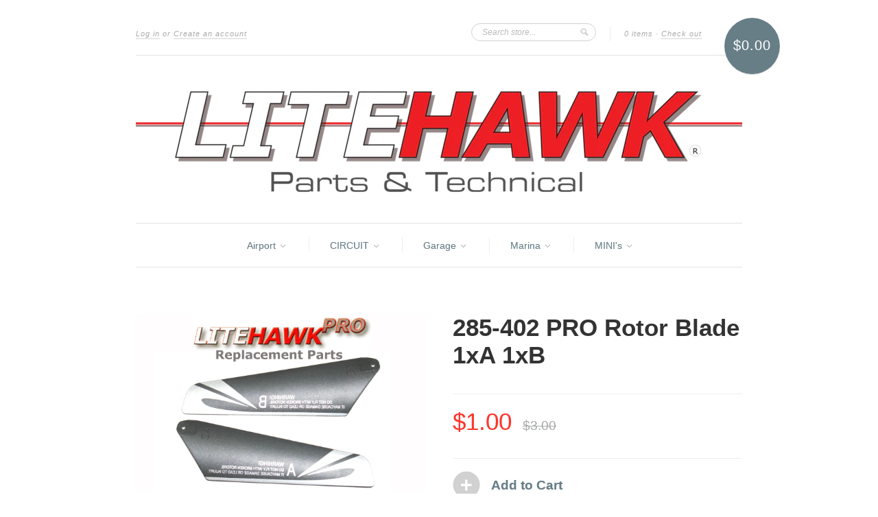

--- FILE ---
content_type: text/html; charset=utf-8
request_url: https://litehawkshop.ca/collections/pro-replacement-parts/products/285-402-pro-rotor-blade-1xa-1xb
body_size: 14178
content:
<!doctype html>
<!--[if lt IE 7]> <html class="no-js lt-ie9 lt-ie8 lt-ie7" lang="en"> <![endif]-->
<!--[if IE 7]> <html class="no-js lt-ie9 lt-ie8" lang="en"> <![endif]-->
<!--[if IE 8]> <html class="no-js lt-ie9" lang="en"> <![endif]-->
<!--[if IE 9]> <html class="ie9 no-js"> <![endif]-->
<!--[if (gt IE 9)|!(IE)]><!--> <html class="no-js"> <!--<![endif]-->

<head>
  <meta charset="UTF-8" />
  <!--[if IE]><meta http-equiv='X-UA-Compatible' content='IE=edge,chrome=1' /><![endif]-->
  <link rel="shortcut icon" type="image/png" href="//litehawkshop.ca/cdn/shop/t/6/assets/favicon.png?410" />

  <title>
    285-402 PRO Rotor Blade 1xA 1xB &ndash; LiteHawk Shop
  </title>
  
  
  <meta name="description" content=" 1 A and 1 B, blades for PRO" />
  
  
  <link rel="canonical" href="https://litehawkshop.ca/products/285-402-pro-rotor-blade-1xa-1xb" />
  
  


  <meta property="og:type" content="product" />
  <meta property="og:title" content="285-402 PRO Rotor Blade 1xA 1xB" />
  
  <meta property="og:image" content="http://litehawkshop.ca/cdn/shop/products/285-402_grande.png?v=1407537601" />
  <meta property="og:image:secure_url" content="https://litehawkshop.ca/cdn/shop/products/285-402_grande.png?v=1407537601" />
  
  <meta property="og:price:amount" content="1.00" />
  <meta property="og:price:currency" content="CAD" />



<meta property="og:description" content=" 1 A and 1 B, blades for PRO" />

<meta property="og:url" content="https://litehawkshop.ca/products/285-402-pro-rotor-blade-1xa-1xb" />
<meta property="og:site_name" content="LiteHawk Shop" />
  
 

  <meta name="twitter:card" content="product" />
  <meta name="twitter:title" content="285-402 PRO Rotor Blade 1xA 1xB" />
  <meta name="twitter:description" content=" 1 A and 1 B, blades for PRO" />
  <meta name="twitter:image" content="http://litehawkshop.ca/cdn/shop/products/285-402_large.png?v=1407537601" />
  <meta name="twitter:label1" content="PRICE" />
  <meta name="twitter:data1" content="$1.00 CAD" />
  <meta name="twitter:label2" content="VENDOR" />
  <meta name="twitter:data2" content="LiteHawk" />


  <script>window.performance && window.performance.mark && window.performance.mark('shopify.content_for_header.start');</script><meta id="shopify-digital-wallet" name="shopify-digital-wallet" content="/6050753/digital_wallets/dialog">
<meta name="shopify-checkout-api-token" content="0187e05d57bee1d4598f2dcd78801599">
<link rel="alternate" type="application/json+oembed" href="https://litehawkshop.ca/products/285-402-pro-rotor-blade-1xa-1xb.oembed">
<script async="async" src="/checkouts/internal/preloads.js?locale=en-CA"></script>
<link rel="preconnect" href="https://shop.app" crossorigin="anonymous">
<script async="async" src="https://shop.app/checkouts/internal/preloads.js?locale=en-CA&shop_id=6050753" crossorigin="anonymous"></script>
<script id="apple-pay-shop-capabilities" type="application/json">{"shopId":6050753,"countryCode":"CA","currencyCode":"CAD","merchantCapabilities":["supports3DS"],"merchantId":"gid:\/\/shopify\/Shop\/6050753","merchantName":"LiteHawk Shop","requiredBillingContactFields":["postalAddress","email","phone"],"requiredShippingContactFields":["postalAddress","email","phone"],"shippingType":"shipping","supportedNetworks":["visa","masterCard","amex","discover","interac","jcb"],"total":{"type":"pending","label":"LiteHawk Shop","amount":"1.00"},"shopifyPaymentsEnabled":true,"supportsSubscriptions":true}</script>
<script id="shopify-features" type="application/json">{"accessToken":"0187e05d57bee1d4598f2dcd78801599","betas":["rich-media-storefront-analytics"],"domain":"litehawkshop.ca","predictiveSearch":true,"shopId":6050753,"locale":"en"}</script>
<script>var Shopify = Shopify || {};
Shopify.shop = "litehawk.myshopify.com";
Shopify.locale = "en";
Shopify.currency = {"active":"CAD","rate":"1.0"};
Shopify.country = "CA";
Shopify.theme = {"name":"New Standard","id":9911091,"schema_name":null,"schema_version":null,"theme_store_id":429,"role":"main"};
Shopify.theme.handle = "null";
Shopify.theme.style = {"id":null,"handle":null};
Shopify.cdnHost = "litehawkshop.ca/cdn";
Shopify.routes = Shopify.routes || {};
Shopify.routes.root = "/";</script>
<script type="module">!function(o){(o.Shopify=o.Shopify||{}).modules=!0}(window);</script>
<script>!function(o){function n(){var o=[];function n(){o.push(Array.prototype.slice.apply(arguments))}return n.q=o,n}var t=o.Shopify=o.Shopify||{};t.loadFeatures=n(),t.autoloadFeatures=n()}(window);</script>
<script>
  window.ShopifyPay = window.ShopifyPay || {};
  window.ShopifyPay.apiHost = "shop.app\/pay";
  window.ShopifyPay.redirectState = null;
</script>
<script id="shop-js-analytics" type="application/json">{"pageType":"product"}</script>
<script defer="defer" async type="module" src="//litehawkshop.ca/cdn/shopifycloud/shop-js/modules/v2/client.init-shop-cart-sync_BApSsMSl.en.esm.js"></script>
<script defer="defer" async type="module" src="//litehawkshop.ca/cdn/shopifycloud/shop-js/modules/v2/chunk.common_CBoos6YZ.esm.js"></script>
<script type="module">
  await import("//litehawkshop.ca/cdn/shopifycloud/shop-js/modules/v2/client.init-shop-cart-sync_BApSsMSl.en.esm.js");
await import("//litehawkshop.ca/cdn/shopifycloud/shop-js/modules/v2/chunk.common_CBoos6YZ.esm.js");

  window.Shopify.SignInWithShop?.initShopCartSync?.({"fedCMEnabled":true,"windoidEnabled":true});

</script>
<script>
  window.Shopify = window.Shopify || {};
  if (!window.Shopify.featureAssets) window.Shopify.featureAssets = {};
  window.Shopify.featureAssets['shop-js'] = {"shop-cart-sync":["modules/v2/client.shop-cart-sync_DJczDl9f.en.esm.js","modules/v2/chunk.common_CBoos6YZ.esm.js"],"init-fed-cm":["modules/v2/client.init-fed-cm_BzwGC0Wi.en.esm.js","modules/v2/chunk.common_CBoos6YZ.esm.js"],"init-windoid":["modules/v2/client.init-windoid_BS26ThXS.en.esm.js","modules/v2/chunk.common_CBoos6YZ.esm.js"],"shop-cash-offers":["modules/v2/client.shop-cash-offers_DthCPNIO.en.esm.js","modules/v2/chunk.common_CBoos6YZ.esm.js","modules/v2/chunk.modal_Bu1hFZFC.esm.js"],"shop-button":["modules/v2/client.shop-button_D_JX508o.en.esm.js","modules/v2/chunk.common_CBoos6YZ.esm.js"],"init-shop-email-lookup-coordinator":["modules/v2/client.init-shop-email-lookup-coordinator_DFwWcvrS.en.esm.js","modules/v2/chunk.common_CBoos6YZ.esm.js"],"shop-toast-manager":["modules/v2/client.shop-toast-manager_tEhgP2F9.en.esm.js","modules/v2/chunk.common_CBoos6YZ.esm.js"],"shop-login-button":["modules/v2/client.shop-login-button_DwLgFT0K.en.esm.js","modules/v2/chunk.common_CBoos6YZ.esm.js","modules/v2/chunk.modal_Bu1hFZFC.esm.js"],"avatar":["modules/v2/client.avatar_BTnouDA3.en.esm.js"],"init-shop-cart-sync":["modules/v2/client.init-shop-cart-sync_BApSsMSl.en.esm.js","modules/v2/chunk.common_CBoos6YZ.esm.js"],"pay-button":["modules/v2/client.pay-button_BuNmcIr_.en.esm.js","modules/v2/chunk.common_CBoos6YZ.esm.js"],"init-shop-for-new-customer-accounts":["modules/v2/client.init-shop-for-new-customer-accounts_DrjXSI53.en.esm.js","modules/v2/client.shop-login-button_DwLgFT0K.en.esm.js","modules/v2/chunk.common_CBoos6YZ.esm.js","modules/v2/chunk.modal_Bu1hFZFC.esm.js"],"init-customer-accounts-sign-up":["modules/v2/client.init-customer-accounts-sign-up_TlVCiykN.en.esm.js","modules/v2/client.shop-login-button_DwLgFT0K.en.esm.js","modules/v2/chunk.common_CBoos6YZ.esm.js","modules/v2/chunk.modal_Bu1hFZFC.esm.js"],"shop-follow-button":["modules/v2/client.shop-follow-button_C5D3XtBb.en.esm.js","modules/v2/chunk.common_CBoos6YZ.esm.js","modules/v2/chunk.modal_Bu1hFZFC.esm.js"],"checkout-modal":["modules/v2/client.checkout-modal_8TC_1FUY.en.esm.js","modules/v2/chunk.common_CBoos6YZ.esm.js","modules/v2/chunk.modal_Bu1hFZFC.esm.js"],"init-customer-accounts":["modules/v2/client.init-customer-accounts_C0Oh2ljF.en.esm.js","modules/v2/client.shop-login-button_DwLgFT0K.en.esm.js","modules/v2/chunk.common_CBoos6YZ.esm.js","modules/v2/chunk.modal_Bu1hFZFC.esm.js"],"lead-capture":["modules/v2/client.lead-capture_Cq0gfm7I.en.esm.js","modules/v2/chunk.common_CBoos6YZ.esm.js","modules/v2/chunk.modal_Bu1hFZFC.esm.js"],"shop-login":["modules/v2/client.shop-login_BmtnoEUo.en.esm.js","modules/v2/chunk.common_CBoos6YZ.esm.js","modules/v2/chunk.modal_Bu1hFZFC.esm.js"],"payment-terms":["modules/v2/client.payment-terms_BHOWV7U_.en.esm.js","modules/v2/chunk.common_CBoos6YZ.esm.js","modules/v2/chunk.modal_Bu1hFZFC.esm.js"]};
</script>
<script id="__st">var __st={"a":6050753,"offset":-18000,"reqid":"e50ef5ae-d7ea-4f0b-ada1-fe55eed8fa20-1768876180","pageurl":"litehawkshop.ca\/collections\/pro-replacement-parts\/products\/285-402-pro-rotor-blade-1xa-1xb","u":"a567d71de28f","p":"product","rtyp":"product","rid":335998867};</script>
<script>window.ShopifyPaypalV4VisibilityTracking = true;</script>
<script id="captcha-bootstrap">!function(){'use strict';const t='contact',e='account',n='new_comment',o=[[t,t],['blogs',n],['comments',n],[t,'customer']],c=[[e,'customer_login'],[e,'guest_login'],[e,'recover_customer_password'],[e,'create_customer']],r=t=>t.map((([t,e])=>`form[action*='/${t}']:not([data-nocaptcha='true']) input[name='form_type'][value='${e}']`)).join(','),a=t=>()=>t?[...document.querySelectorAll(t)].map((t=>t.form)):[];function s(){const t=[...o],e=r(t);return a(e)}const i='password',u='form_key',d=['recaptcha-v3-token','g-recaptcha-response','h-captcha-response',i],f=()=>{try{return window.sessionStorage}catch{return}},m='__shopify_v',_=t=>t.elements[u];function p(t,e,n=!1){try{const o=window.sessionStorage,c=JSON.parse(o.getItem(e)),{data:r}=function(t){const{data:e,action:n}=t;return t[m]||n?{data:e,action:n}:{data:t,action:n}}(c);for(const[e,n]of Object.entries(r))t.elements[e]&&(t.elements[e].value=n);n&&o.removeItem(e)}catch(o){console.error('form repopulation failed',{error:o})}}const l='form_type',E='cptcha';function T(t){t.dataset[E]=!0}const w=window,h=w.document,L='Shopify',v='ce_forms',y='captcha';let A=!1;((t,e)=>{const n=(g='f06e6c50-85a8-45c8-87d0-21a2b65856fe',I='https://cdn.shopify.com/shopifycloud/storefront-forms-hcaptcha/ce_storefront_forms_captcha_hcaptcha.v1.5.2.iife.js',D={infoText:'Protected by hCaptcha',privacyText:'Privacy',termsText:'Terms'},(t,e,n)=>{const o=w[L][v],c=o.bindForm;if(c)return c(t,g,e,D).then(n);var r;o.q.push([[t,g,e,D],n]),r=I,A||(h.body.append(Object.assign(h.createElement('script'),{id:'captcha-provider',async:!0,src:r})),A=!0)});var g,I,D;w[L]=w[L]||{},w[L][v]=w[L][v]||{},w[L][v].q=[],w[L][y]=w[L][y]||{},w[L][y].protect=function(t,e){n(t,void 0,e),T(t)},Object.freeze(w[L][y]),function(t,e,n,w,h,L){const[v,y,A,g]=function(t,e,n){const i=e?o:[],u=t?c:[],d=[...i,...u],f=r(d),m=r(i),_=r(d.filter((([t,e])=>n.includes(e))));return[a(f),a(m),a(_),s()]}(w,h,L),I=t=>{const e=t.target;return e instanceof HTMLFormElement?e:e&&e.form},D=t=>v().includes(t);t.addEventListener('submit',(t=>{const e=I(t);if(!e)return;const n=D(e)&&!e.dataset.hcaptchaBound&&!e.dataset.recaptchaBound,o=_(e),c=g().includes(e)&&(!o||!o.value);(n||c)&&t.preventDefault(),c&&!n&&(function(t){try{if(!f())return;!function(t){const e=f();if(!e)return;const n=_(t);if(!n)return;const o=n.value;o&&e.removeItem(o)}(t);const e=Array.from(Array(32),(()=>Math.random().toString(36)[2])).join('');!function(t,e){_(t)||t.append(Object.assign(document.createElement('input'),{type:'hidden',name:u})),t.elements[u].value=e}(t,e),function(t,e){const n=f();if(!n)return;const o=[...t.querySelectorAll(`input[type='${i}']`)].map((({name:t})=>t)),c=[...d,...o],r={};for(const[a,s]of new FormData(t).entries())c.includes(a)||(r[a]=s);n.setItem(e,JSON.stringify({[m]:1,action:t.action,data:r}))}(t,e)}catch(e){console.error('failed to persist form',e)}}(e),e.submit())}));const S=(t,e)=>{t&&!t.dataset[E]&&(n(t,e.some((e=>e===t))),T(t))};for(const o of['focusin','change'])t.addEventListener(o,(t=>{const e=I(t);D(e)&&S(e,y())}));const B=e.get('form_key'),M=e.get(l),P=B&&M;t.addEventListener('DOMContentLoaded',(()=>{const t=y();if(P)for(const e of t)e.elements[l].value===M&&p(e,B);[...new Set([...A(),...v().filter((t=>'true'===t.dataset.shopifyCaptcha))])].forEach((e=>S(e,t)))}))}(h,new URLSearchParams(w.location.search),n,t,e,['guest_login'])})(!0,!0)}();</script>
<script integrity="sha256-4kQ18oKyAcykRKYeNunJcIwy7WH5gtpwJnB7kiuLZ1E=" data-source-attribution="shopify.loadfeatures" defer="defer" src="//litehawkshop.ca/cdn/shopifycloud/storefront/assets/storefront/load_feature-a0a9edcb.js" crossorigin="anonymous"></script>
<script crossorigin="anonymous" defer="defer" src="//litehawkshop.ca/cdn/shopifycloud/storefront/assets/shopify_pay/storefront-65b4c6d7.js?v=20250812"></script>
<script data-source-attribution="shopify.dynamic_checkout.dynamic.init">var Shopify=Shopify||{};Shopify.PaymentButton=Shopify.PaymentButton||{isStorefrontPortableWallets:!0,init:function(){window.Shopify.PaymentButton.init=function(){};var t=document.createElement("script");t.src="https://litehawkshop.ca/cdn/shopifycloud/portable-wallets/latest/portable-wallets.en.js",t.type="module",document.head.appendChild(t)}};
</script>
<script data-source-attribution="shopify.dynamic_checkout.buyer_consent">
  function portableWalletsHideBuyerConsent(e){var t=document.getElementById("shopify-buyer-consent"),n=document.getElementById("shopify-subscription-policy-button");t&&n&&(t.classList.add("hidden"),t.setAttribute("aria-hidden","true"),n.removeEventListener("click",e))}function portableWalletsShowBuyerConsent(e){var t=document.getElementById("shopify-buyer-consent"),n=document.getElementById("shopify-subscription-policy-button");t&&n&&(t.classList.remove("hidden"),t.removeAttribute("aria-hidden"),n.addEventListener("click",e))}window.Shopify?.PaymentButton&&(window.Shopify.PaymentButton.hideBuyerConsent=portableWalletsHideBuyerConsent,window.Shopify.PaymentButton.showBuyerConsent=portableWalletsShowBuyerConsent);
</script>
<script data-source-attribution="shopify.dynamic_checkout.cart.bootstrap">document.addEventListener("DOMContentLoaded",(function(){function t(){return document.querySelector("shopify-accelerated-checkout-cart, shopify-accelerated-checkout")}if(t())Shopify.PaymentButton.init();else{new MutationObserver((function(e,n){t()&&(Shopify.PaymentButton.init(),n.disconnect())})).observe(document.body,{childList:!0,subtree:!0})}}));
</script>
<link id="shopify-accelerated-checkout-styles" rel="stylesheet" media="screen" href="https://litehawkshop.ca/cdn/shopifycloud/portable-wallets/latest/accelerated-checkout-backwards-compat.css" crossorigin="anonymous">
<style id="shopify-accelerated-checkout-cart">
        #shopify-buyer-consent {
  margin-top: 1em;
  display: inline-block;
  width: 100%;
}

#shopify-buyer-consent.hidden {
  display: none;
}

#shopify-subscription-policy-button {
  background: none;
  border: none;
  padding: 0;
  text-decoration: underline;
  font-size: inherit;
  cursor: pointer;
}

#shopify-subscription-policy-button::before {
  box-shadow: none;
}

      </style>

<script>window.performance && window.performance.mark && window.performance.mark('shopify.content_for_header.end');</script>

  <link href="//litehawkshop.ca/cdn/shop/t/6/assets/style.css?v=167436443166496133651708960611" rel="stylesheet" type="text/css" media="all" />
  
  
  
  <!--[if lt IE 9]>
  <script src="//html5shim.googlecode.com/svn/trunk/html5.js" type="text/javascript"></script>
  <script src="//litehawkshop.ca/cdn/shop/t/6/assets/dd_roundies.js?v=75117064764312664521407350743" type="text/javascript"></script>
  <![endif]-->

  <script src="//ajax.googleapis.com/ajax/libs/jquery/1.9.1/jquery.min.js" type="text/javascript"></script>

  <script src="//litehawkshop.ca/cdn/shopifycloud/storefront/assets/themes_support/option_selection-b017cd28.js" type="text/javascript"></script>

  <!--[if lt IE 8]>
  <script src="//litehawkshop.ca/cdn/shop/t/6/assets/json2.js?v=154133857350868653501407350744" type="text/javascript"></script>
  <![endif]-->

  

  <script>
  var slideshow = true,
      slideshow_auto = true,
      slideshow_speed = 7000, 
      product_image_w_to_h_ratio = 1,
      shop_url = 'https://litehawkshop.ca';
  </script>

  <!--[if lt IE 9]>
  <script>
  DD_roundies.addRule('.roundify-total', '42px');
  DD_roundies.addRule('.sale-overlay span', '50px');
  DD_roundies.addRule('.sold-out-overlay span', '50px');
  </script>
  <![endif]-->

<link href="https://monorail-edge.shopifysvc.com" rel="dns-prefetch">
<script>(function(){if ("sendBeacon" in navigator && "performance" in window) {try {var session_token_from_headers = performance.getEntriesByType('navigation')[0].serverTiming.find(x => x.name == '_s').description;} catch {var session_token_from_headers = undefined;}var session_cookie_matches = document.cookie.match(/_shopify_s=([^;]*)/);var session_token_from_cookie = session_cookie_matches && session_cookie_matches.length === 2 ? session_cookie_matches[1] : "";var session_token = session_token_from_headers || session_token_from_cookie || "";function handle_abandonment_event(e) {var entries = performance.getEntries().filter(function(entry) {return /monorail-edge.shopifysvc.com/.test(entry.name);});if (!window.abandonment_tracked && entries.length === 0) {window.abandonment_tracked = true;var currentMs = Date.now();var navigation_start = performance.timing.navigationStart;var payload = {shop_id: 6050753,url: window.location.href,navigation_start,duration: currentMs - navigation_start,session_token,page_type: "product"};window.navigator.sendBeacon("https://monorail-edge.shopifysvc.com/v1/produce", JSON.stringify({schema_id: "online_store_buyer_site_abandonment/1.1",payload: payload,metadata: {event_created_at_ms: currentMs,event_sent_at_ms: currentMs}}));}}window.addEventListener('pagehide', handle_abandonment_event);}}());</script>
<script id="web-pixels-manager-setup">(function e(e,d,r,n,o){if(void 0===o&&(o={}),!Boolean(null===(a=null===(i=window.Shopify)||void 0===i?void 0:i.analytics)||void 0===a?void 0:a.replayQueue)){var i,a;window.Shopify=window.Shopify||{};var t=window.Shopify;t.analytics=t.analytics||{};var s=t.analytics;s.replayQueue=[],s.publish=function(e,d,r){return s.replayQueue.push([e,d,r]),!0};try{self.performance.mark("wpm:start")}catch(e){}var l=function(){var e={modern:/Edge?\/(1{2}[4-9]|1[2-9]\d|[2-9]\d{2}|\d{4,})\.\d+(\.\d+|)|Firefox\/(1{2}[4-9]|1[2-9]\d|[2-9]\d{2}|\d{4,})\.\d+(\.\d+|)|Chrom(ium|e)\/(9{2}|\d{3,})\.\d+(\.\d+|)|(Maci|X1{2}).+ Version\/(15\.\d+|(1[6-9]|[2-9]\d|\d{3,})\.\d+)([,.]\d+|)( \(\w+\)|)( Mobile\/\w+|) Safari\/|Chrome.+OPR\/(9{2}|\d{3,})\.\d+\.\d+|(CPU[ +]OS|iPhone[ +]OS|CPU[ +]iPhone|CPU IPhone OS|CPU iPad OS)[ +]+(15[._]\d+|(1[6-9]|[2-9]\d|\d{3,})[._]\d+)([._]\d+|)|Android:?[ /-](13[3-9]|1[4-9]\d|[2-9]\d{2}|\d{4,})(\.\d+|)(\.\d+|)|Android.+Firefox\/(13[5-9]|1[4-9]\d|[2-9]\d{2}|\d{4,})\.\d+(\.\d+|)|Android.+Chrom(ium|e)\/(13[3-9]|1[4-9]\d|[2-9]\d{2}|\d{4,})\.\d+(\.\d+|)|SamsungBrowser\/([2-9]\d|\d{3,})\.\d+/,legacy:/Edge?\/(1[6-9]|[2-9]\d|\d{3,})\.\d+(\.\d+|)|Firefox\/(5[4-9]|[6-9]\d|\d{3,})\.\d+(\.\d+|)|Chrom(ium|e)\/(5[1-9]|[6-9]\d|\d{3,})\.\d+(\.\d+|)([\d.]+$|.*Safari\/(?![\d.]+ Edge\/[\d.]+$))|(Maci|X1{2}).+ Version\/(10\.\d+|(1[1-9]|[2-9]\d|\d{3,})\.\d+)([,.]\d+|)( \(\w+\)|)( Mobile\/\w+|) Safari\/|Chrome.+OPR\/(3[89]|[4-9]\d|\d{3,})\.\d+\.\d+|(CPU[ +]OS|iPhone[ +]OS|CPU[ +]iPhone|CPU IPhone OS|CPU iPad OS)[ +]+(10[._]\d+|(1[1-9]|[2-9]\d|\d{3,})[._]\d+)([._]\d+|)|Android:?[ /-](13[3-9]|1[4-9]\d|[2-9]\d{2}|\d{4,})(\.\d+|)(\.\d+|)|Mobile Safari.+OPR\/([89]\d|\d{3,})\.\d+\.\d+|Android.+Firefox\/(13[5-9]|1[4-9]\d|[2-9]\d{2}|\d{4,})\.\d+(\.\d+|)|Android.+Chrom(ium|e)\/(13[3-9]|1[4-9]\d|[2-9]\d{2}|\d{4,})\.\d+(\.\d+|)|Android.+(UC? ?Browser|UCWEB|U3)[ /]?(15\.([5-9]|\d{2,})|(1[6-9]|[2-9]\d|\d{3,})\.\d+)\.\d+|SamsungBrowser\/(5\.\d+|([6-9]|\d{2,})\.\d+)|Android.+MQ{2}Browser\/(14(\.(9|\d{2,})|)|(1[5-9]|[2-9]\d|\d{3,})(\.\d+|))(\.\d+|)|K[Aa][Ii]OS\/(3\.\d+|([4-9]|\d{2,})\.\d+)(\.\d+|)/},d=e.modern,r=e.legacy,n=navigator.userAgent;return n.match(d)?"modern":n.match(r)?"legacy":"unknown"}(),u="modern"===l?"modern":"legacy",c=(null!=n?n:{modern:"",legacy:""})[u],f=function(e){return[e.baseUrl,"/wpm","/b",e.hashVersion,"modern"===e.buildTarget?"m":"l",".js"].join("")}({baseUrl:d,hashVersion:r,buildTarget:u}),m=function(e){var d=e.version,r=e.bundleTarget,n=e.surface,o=e.pageUrl,i=e.monorailEndpoint;return{emit:function(e){var a=e.status,t=e.errorMsg,s=(new Date).getTime(),l=JSON.stringify({metadata:{event_sent_at_ms:s},events:[{schema_id:"web_pixels_manager_load/3.1",payload:{version:d,bundle_target:r,page_url:o,status:a,surface:n,error_msg:t},metadata:{event_created_at_ms:s}}]});if(!i)return console&&console.warn&&console.warn("[Web Pixels Manager] No Monorail endpoint provided, skipping logging."),!1;try{return self.navigator.sendBeacon.bind(self.navigator)(i,l)}catch(e){}var u=new XMLHttpRequest;try{return u.open("POST",i,!0),u.setRequestHeader("Content-Type","text/plain"),u.send(l),!0}catch(e){return console&&console.warn&&console.warn("[Web Pixels Manager] Got an unhandled error while logging to Monorail."),!1}}}}({version:r,bundleTarget:l,surface:e.surface,pageUrl:self.location.href,monorailEndpoint:e.monorailEndpoint});try{o.browserTarget=l,function(e){var d=e.src,r=e.async,n=void 0===r||r,o=e.onload,i=e.onerror,a=e.sri,t=e.scriptDataAttributes,s=void 0===t?{}:t,l=document.createElement("script"),u=document.querySelector("head"),c=document.querySelector("body");if(l.async=n,l.src=d,a&&(l.integrity=a,l.crossOrigin="anonymous"),s)for(var f in s)if(Object.prototype.hasOwnProperty.call(s,f))try{l.dataset[f]=s[f]}catch(e){}if(o&&l.addEventListener("load",o),i&&l.addEventListener("error",i),u)u.appendChild(l);else{if(!c)throw new Error("Did not find a head or body element to append the script");c.appendChild(l)}}({src:f,async:!0,onload:function(){if(!function(){var e,d;return Boolean(null===(d=null===(e=window.Shopify)||void 0===e?void 0:e.analytics)||void 0===d?void 0:d.initialized)}()){var d=window.webPixelsManager.init(e)||void 0;if(d){var r=window.Shopify.analytics;r.replayQueue.forEach((function(e){var r=e[0],n=e[1],o=e[2];d.publishCustomEvent(r,n,o)})),r.replayQueue=[],r.publish=d.publishCustomEvent,r.visitor=d.visitor,r.initialized=!0}}},onerror:function(){return m.emit({status:"failed",errorMsg:"".concat(f," has failed to load")})},sri:function(e){var d=/^sha384-[A-Za-z0-9+/=]+$/;return"string"==typeof e&&d.test(e)}(c)?c:"",scriptDataAttributes:o}),m.emit({status:"loading"})}catch(e){m.emit({status:"failed",errorMsg:(null==e?void 0:e.message)||"Unknown error"})}}})({shopId: 6050753,storefrontBaseUrl: "https://litehawkshop.ca",extensionsBaseUrl: "https://extensions.shopifycdn.com/cdn/shopifycloud/web-pixels-manager",monorailEndpoint: "https://monorail-edge.shopifysvc.com/unstable/produce_batch",surface: "storefront-renderer",enabledBetaFlags: ["2dca8a86"],webPixelsConfigList: [{"id":"shopify-app-pixel","configuration":"{}","eventPayloadVersion":"v1","runtimeContext":"STRICT","scriptVersion":"0450","apiClientId":"shopify-pixel","type":"APP","privacyPurposes":["ANALYTICS","MARKETING"]},{"id":"shopify-custom-pixel","eventPayloadVersion":"v1","runtimeContext":"LAX","scriptVersion":"0450","apiClientId":"shopify-pixel","type":"CUSTOM","privacyPurposes":["ANALYTICS","MARKETING"]}],isMerchantRequest: false,initData: {"shop":{"name":"LiteHawk Shop","paymentSettings":{"currencyCode":"CAD"},"myshopifyDomain":"litehawk.myshopify.com","countryCode":"CA","storefrontUrl":"https:\/\/litehawkshop.ca"},"customer":null,"cart":null,"checkout":null,"productVariants":[{"price":{"amount":1.0,"currencyCode":"CAD"},"product":{"title":"285-402 PRO Rotor Blade 1xA 1xB","vendor":"LiteHawk","id":"335998867","untranslatedTitle":"285-402 PRO Rotor Blade 1xA 1xB","url":"\/products\/285-402-pro-rotor-blade-1xa-1xb","type":"PRO"},"id":"778251643","image":{"src":"\/\/litehawkshop.ca\/cdn\/shop\/products\/285-402.png?v=1407537601"},"sku":"285-402 PRO Rotor Blade 1xA 1xB","title":"Default Title","untranslatedTitle":"Default Title"}],"purchasingCompany":null},},"https://litehawkshop.ca/cdn","fcfee988w5aeb613cpc8e4bc33m6693e112",{"modern":"","legacy":""},{"shopId":"6050753","storefrontBaseUrl":"https:\/\/litehawkshop.ca","extensionBaseUrl":"https:\/\/extensions.shopifycdn.com\/cdn\/shopifycloud\/web-pixels-manager","surface":"storefront-renderer","enabledBetaFlags":"[\"2dca8a86\"]","isMerchantRequest":"false","hashVersion":"fcfee988w5aeb613cpc8e4bc33m6693e112","publish":"custom","events":"[[\"page_viewed\",{}],[\"product_viewed\",{\"productVariant\":{\"price\":{\"amount\":1.0,\"currencyCode\":\"CAD\"},\"product\":{\"title\":\"285-402 PRO Rotor Blade 1xA 1xB\",\"vendor\":\"LiteHawk\",\"id\":\"335998867\",\"untranslatedTitle\":\"285-402 PRO Rotor Blade 1xA 1xB\",\"url\":\"\/products\/285-402-pro-rotor-blade-1xa-1xb\",\"type\":\"PRO\"},\"id\":\"778251643\",\"image\":{\"src\":\"\/\/litehawkshop.ca\/cdn\/shop\/products\/285-402.png?v=1407537601\"},\"sku\":\"285-402 PRO Rotor Blade 1xA 1xB\",\"title\":\"Default Title\",\"untranslatedTitle\":\"Default Title\"}}]]"});</script><script>
  window.ShopifyAnalytics = window.ShopifyAnalytics || {};
  window.ShopifyAnalytics.meta = window.ShopifyAnalytics.meta || {};
  window.ShopifyAnalytics.meta.currency = 'CAD';
  var meta = {"product":{"id":335998867,"gid":"gid:\/\/shopify\/Product\/335998867","vendor":"LiteHawk","type":"PRO","handle":"285-402-pro-rotor-blade-1xa-1xb","variants":[{"id":778251643,"price":100,"name":"285-402 PRO Rotor Blade 1xA 1xB","public_title":null,"sku":"285-402 PRO Rotor Blade 1xA 1xB"}],"remote":false},"page":{"pageType":"product","resourceType":"product","resourceId":335998867,"requestId":"e50ef5ae-d7ea-4f0b-ada1-fe55eed8fa20-1768876180"}};
  for (var attr in meta) {
    window.ShopifyAnalytics.meta[attr] = meta[attr];
  }
</script>
<script class="analytics">
  (function () {
    var customDocumentWrite = function(content) {
      var jquery = null;

      if (window.jQuery) {
        jquery = window.jQuery;
      } else if (window.Checkout && window.Checkout.$) {
        jquery = window.Checkout.$;
      }

      if (jquery) {
        jquery('body').append(content);
      }
    };

    var hasLoggedConversion = function(token) {
      if (token) {
        return document.cookie.indexOf('loggedConversion=' + token) !== -1;
      }
      return false;
    }

    var setCookieIfConversion = function(token) {
      if (token) {
        var twoMonthsFromNow = new Date(Date.now());
        twoMonthsFromNow.setMonth(twoMonthsFromNow.getMonth() + 2);

        document.cookie = 'loggedConversion=' + token + '; expires=' + twoMonthsFromNow;
      }
    }

    var trekkie = window.ShopifyAnalytics.lib = window.trekkie = window.trekkie || [];
    if (trekkie.integrations) {
      return;
    }
    trekkie.methods = [
      'identify',
      'page',
      'ready',
      'track',
      'trackForm',
      'trackLink'
    ];
    trekkie.factory = function(method) {
      return function() {
        var args = Array.prototype.slice.call(arguments);
        args.unshift(method);
        trekkie.push(args);
        return trekkie;
      };
    };
    for (var i = 0; i < trekkie.methods.length; i++) {
      var key = trekkie.methods[i];
      trekkie[key] = trekkie.factory(key);
    }
    trekkie.load = function(config) {
      trekkie.config = config || {};
      trekkie.config.initialDocumentCookie = document.cookie;
      var first = document.getElementsByTagName('script')[0];
      var script = document.createElement('script');
      script.type = 'text/javascript';
      script.onerror = function(e) {
        var scriptFallback = document.createElement('script');
        scriptFallback.type = 'text/javascript';
        scriptFallback.onerror = function(error) {
                var Monorail = {
      produce: function produce(monorailDomain, schemaId, payload) {
        var currentMs = new Date().getTime();
        var event = {
          schema_id: schemaId,
          payload: payload,
          metadata: {
            event_created_at_ms: currentMs,
            event_sent_at_ms: currentMs
          }
        };
        return Monorail.sendRequest("https://" + monorailDomain + "/v1/produce", JSON.stringify(event));
      },
      sendRequest: function sendRequest(endpointUrl, payload) {
        // Try the sendBeacon API
        if (window && window.navigator && typeof window.navigator.sendBeacon === 'function' && typeof window.Blob === 'function' && !Monorail.isIos12()) {
          var blobData = new window.Blob([payload], {
            type: 'text/plain'
          });

          if (window.navigator.sendBeacon(endpointUrl, blobData)) {
            return true;
          } // sendBeacon was not successful

        } // XHR beacon

        var xhr = new XMLHttpRequest();

        try {
          xhr.open('POST', endpointUrl);
          xhr.setRequestHeader('Content-Type', 'text/plain');
          xhr.send(payload);
        } catch (e) {
          console.log(e);
        }

        return false;
      },
      isIos12: function isIos12() {
        return window.navigator.userAgent.lastIndexOf('iPhone; CPU iPhone OS 12_') !== -1 || window.navigator.userAgent.lastIndexOf('iPad; CPU OS 12_') !== -1;
      }
    };
    Monorail.produce('monorail-edge.shopifysvc.com',
      'trekkie_storefront_load_errors/1.1',
      {shop_id: 6050753,
      theme_id: 9911091,
      app_name: "storefront",
      context_url: window.location.href,
      source_url: "//litehawkshop.ca/cdn/s/trekkie.storefront.cd680fe47e6c39ca5d5df5f0a32d569bc48c0f27.min.js"});

        };
        scriptFallback.async = true;
        scriptFallback.src = '//litehawkshop.ca/cdn/s/trekkie.storefront.cd680fe47e6c39ca5d5df5f0a32d569bc48c0f27.min.js';
        first.parentNode.insertBefore(scriptFallback, first);
      };
      script.async = true;
      script.src = '//litehawkshop.ca/cdn/s/trekkie.storefront.cd680fe47e6c39ca5d5df5f0a32d569bc48c0f27.min.js';
      first.parentNode.insertBefore(script, first);
    };
    trekkie.load(
      {"Trekkie":{"appName":"storefront","development":false,"defaultAttributes":{"shopId":6050753,"isMerchantRequest":null,"themeId":9911091,"themeCityHash":"13017170683464405355","contentLanguage":"en","currency":"CAD","eventMetadataId":"01eb323a-a552-4cf1-8287-5831fba3ca21"},"isServerSideCookieWritingEnabled":true,"monorailRegion":"shop_domain","enabledBetaFlags":["65f19447"]},"Session Attribution":{},"S2S":{"facebookCapiEnabled":false,"source":"trekkie-storefront-renderer","apiClientId":580111}}
    );

    var loaded = false;
    trekkie.ready(function() {
      if (loaded) return;
      loaded = true;

      window.ShopifyAnalytics.lib = window.trekkie;

      var originalDocumentWrite = document.write;
      document.write = customDocumentWrite;
      try { window.ShopifyAnalytics.merchantGoogleAnalytics.call(this); } catch(error) {};
      document.write = originalDocumentWrite;

      window.ShopifyAnalytics.lib.page(null,{"pageType":"product","resourceType":"product","resourceId":335998867,"requestId":"e50ef5ae-d7ea-4f0b-ada1-fe55eed8fa20-1768876180","shopifyEmitted":true});

      var match = window.location.pathname.match(/checkouts\/(.+)\/(thank_you|post_purchase)/)
      var token = match? match[1]: undefined;
      if (!hasLoggedConversion(token)) {
        setCookieIfConversion(token);
        window.ShopifyAnalytics.lib.track("Viewed Product",{"currency":"CAD","variantId":778251643,"productId":335998867,"productGid":"gid:\/\/shopify\/Product\/335998867","name":"285-402 PRO Rotor Blade 1xA 1xB","price":"1.00","sku":"285-402 PRO Rotor Blade 1xA 1xB","brand":"LiteHawk","variant":null,"category":"PRO","nonInteraction":true,"remote":false},undefined,undefined,{"shopifyEmitted":true});
      window.ShopifyAnalytics.lib.track("monorail:\/\/trekkie_storefront_viewed_product\/1.1",{"currency":"CAD","variantId":778251643,"productId":335998867,"productGid":"gid:\/\/shopify\/Product\/335998867","name":"285-402 PRO Rotor Blade 1xA 1xB","price":"1.00","sku":"285-402 PRO Rotor Blade 1xA 1xB","brand":"LiteHawk","variant":null,"category":"PRO","nonInteraction":true,"remote":false,"referer":"https:\/\/litehawkshop.ca\/collections\/pro-replacement-parts\/products\/285-402-pro-rotor-blade-1xa-1xb"});
      }
    });


        var eventsListenerScript = document.createElement('script');
        eventsListenerScript.async = true;
        eventsListenerScript.src = "//litehawkshop.ca/cdn/shopifycloud/storefront/assets/shop_events_listener-3da45d37.js";
        document.getElementsByTagName('head')[0].appendChild(eventsListenerScript);

})();</script>
<script
  defer
  src="https://litehawkshop.ca/cdn/shopifycloud/perf-kit/shopify-perf-kit-3.0.4.min.js"
  data-application="storefront-renderer"
  data-shop-id="6050753"
  data-render-region="gcp-us-central1"
  data-page-type="product"
  data-theme-instance-id="9911091"
  data-theme-name=""
  data-theme-version=""
  data-monorail-region="shop_domain"
  data-resource-timing-sampling-rate="10"
  data-shs="true"
  data-shs-beacon="true"
  data-shs-export-with-fetch="true"
  data-shs-logs-sample-rate="1"
  data-shs-beacon-endpoint="https://litehawkshop.ca/api/collect"
></script>
</head>

<body id="285-402-pro-rotor-blade-1xa-1xb" class="template-product">

  <div id="container">

    <header id="header" class="clearfix use-logo wide">

      <div id="cart-summary" class="accent-text">
        
        
          <p class="left">
          
          <a href="/account/login" id="customer_login_link">Log in</a> or <a href="/account/register" id="customer_register_link">Create an account</a>
          
          </p>
        
        
        
        
        <p id="cart-count" class="right">
          <a class="no-underline" href="/cart">0 items</a> · 
          <a href="/cart">Check out</a>
        </p>
        
        <form action="/search" method="get" id="search-form" role="search">
            <input name="q" type="text" id="search-field" placeholder="Search store..." class="hint" />
            <input type="submit" value="" name="submit" id="search-submit" />
        </form>
        
        <a href="/cart" class="smooth roundify-total round" id="cart-total">
          <span id="cart-price">$0.00</span>
        </a>
          
      </div><!-- #cart-summary -->

      
      <a id="logo" href="/" role="banner">
        <img src="//litehawkshop.ca/cdn/shop/t/6/assets/logo.png?v=55213689728870065871407351324" alt="LiteHawk Shop" />
      </a><!-- #logo -->
      
        
      <nav role="navigation">  
        <ul id="nav">
          
          
          
          
          
          <li class="nav-item first dropdown">
            <a class="nav-item-link smooth" href="/collections/all">
              Airport
            </a>
            
            <ul class="sub-nav">
              <li class="sub-nav-niblet"></li>
              
              <li class="sub-nav-item first">
                <a class="sub-nav-item-link first " href="/collections/litehawk-4">Litehawk 4</a>
              </li>
              
              <li class="sub-nav-item">
                <a class="sub-nav-item-link  " href="/collections/litehawk-2-replacement-parts">II</a>
              </li>
              
              <li class="sub-nav-item">
                <a class="sub-nav-item-link  " href="/collections/aero-replacement-parts">AERO</a>
              </li>
              
              <li class="sub-nav-item">
                <a class="sub-nav-item-link  " href="/collections/ally-hd-camera-drone">ALLY</a>
              </li>
              
              <li class="sub-nav-item">
                <a class="sub-nav-item-link  " href="/collections/bravo">BRAVO</a>
              </li>
              
              <li class="sub-nav-item">
                <a class="sub-nav-item-link  " href="/collections/hawk-rocket">Hawk Rocket</a>
              </li>
              
              <li class="sub-nav-item">
                <a class="sub-nav-item-link  " href="/collections/litehawk-iii">LiteHawk 3</a>
              </li>
              
              <li class="sub-nav-item">
                <a class="sub-nav-item-link  " href="/collections/neon-mini-auto-replacement-parts">NEON MINI AUTO</a>
              </li>
              
              <li class="sub-nav-item">
                <a class="sub-nav-item-link  " href="/collections/reo-replacement-parts">REO</a>
              </li>
              
              <li class="sub-nav-item">
                <a class="sub-nav-item-link  " href="/collections/skyliner-replacement-parts">SKYLINER</a>
              </li>
              
              <li class="sub-nav-item">
                <a class="sub-nav-item-link  " href="/collections/venturi">Venturi</a>
              </li>
              
              <li class="sub-nav-item">
                <a class="sub-nav-item-link  " href="/collections/xl-auto-15-year-edition">XL Auto - 15 Year Edition</a>
              </li>
              
              <li class="sub-nav-item">
                <a class="sub-nav-item-link  " href="/collections/collectors-edition-2019">XL AUTO Collector's Edition</a>
              </li>
              
              <li class="sub-nav-item">
                <a class="sub-nav-item-link  " href="/collections/xl-black-chassis-replacement-parts">XL (Black Chassis)</a>
              </li>
              
              <li class="sub-nav-item last">
                <a class="sub-nav-item-link  last" href="/collections/xl-silver-chassis-replacement-parts">XL (Silver Chassis)</a>
              </li>
              
            </ul>
            
          </li>
          
          
          
          
          
          <li class="nav-item dropdown">
            <a class="nav-item-link smooth" href="/collections/circuit-replacement-parts">
              CIRCUIT
            </a>
            
            <ul class="sub-nav">
              <li class="sub-nav-niblet"></li>
              
              <li class="sub-nav-item first">
                <a class="sub-nav-item-link first last" href="/collections/circuit-replacement-parts">CIRCUIT</a>
              </li>
              
            </ul>
            
          </li>
          
          
          
          
          
          <li class="nav-item dropdown">
            <a class="nav-item-link smooth" href="/collections/all">
              Garage
            </a>
            
            <ul class="sub-nav">
              <li class="sub-nav-niblet"></li>
              
              <li class="sub-nav-item first">
                <a class="sub-nav-item-link first " href="/collections/duck-replacement-parts">DUCK</a>
              </li>
              
              <li class="sub-nav-item">
                <a class="sub-nav-item-link  " href="/collections/big-tom-15-year-edition">Big Tom 15 Year Edition</a>
              </li>
              
              <li class="sub-nav-item">
                <a class="sub-nav-item-link  " href="/collections/icon">ICON</a>
              </li>
              
              <li class="sub-nav-item">
                <a class="sub-nav-item-link  " href="/collections/lil-tom-evo-collection">LIL TOM EVO Colleciton</a>
              </li>
              
              <li class="sub-nav-item">
                <a class="sub-nav-item-link  " href="/collections/plowder-reach-and-roller">Plowder, Reach and Roller</a>
              </li>
              
              <li class="sub-nav-item">
                <a class="sub-nav-item-link  " href="/collections/big-tom-triple-4">Big Tom Triple 4</a>
              </li>
              
              <li class="sub-nav-item">
                <a class="sub-nav-item-link  " href="/collections/xs-series">XS Series</a>
              </li>
              
              <li class="sub-nav-item">
                <a class="sub-nav-item-link  " href="/collections/crusher-evo-replacement-parts">CRUSHER EVO</a>
              </li>
              
              <li class="sub-nav-item">
                <a class="sub-nav-item-link  " href="/collections/rig-replacement-parts">RIG</a>
              </li>
              
              <li class="sub-nav-item">
                <a class="sub-nav-item-link  " href="/collections/trakhawk-replacement-parts">TRAKHAWK</a>
              </li>
              
              <li class="sub-nav-item">
                <a class="sub-nav-item-link  " href="/collections/wheelers-replacement-parts">WHEELERS</a>
              </li>
              
              <li class="sub-nav-item">
                <a class="sub-nav-item-link  " href="/collections/lil-tom-replacement-parts">LIL TOM</a>
              </li>
              
              <li class="sub-nav-item">
                <a class="sub-nav-item-link  " href="/collections/lil-tom-sc-replacement-parts">LIL TOM SC</a>
              </li>
              
              <li class="sub-nav-item">
                <a class="sub-nav-item-link  " href="/collections/rowdy-replacement-parts">ROWDY</a>
              </li>
              
              <li class="sub-nav-item">
                <a class="sub-nav-item-link  " href="/collections/rebel-replacement-parts">REBEL</a>
              </li>
              
              <li class="sub-nav-item">
                <a class="sub-nav-item-link  " href="/collections/rumbler-replacement-parts">RUMBLER</a>
              </li>
              
              <li class="sub-nav-item">
                <a class="sub-nav-item-link  " href="/collections/overdrive-replacement-parts">OVERDRIVE 4x4</a>
              </li>
              
              <li class="sub-nav-item">
                <a class="sub-nav-item-link  " href="/collections/crusher-mt-replacement-parts">CRUSHER MT</a>
              </li>
              
              <li class="sub-nav-item">
                <a class="sub-nav-item-link  " href="/collections/big-tom-replacement-parts-1">BIG TOM</a>
              </li>
              
              <li class="sub-nav-item">
                <a class="sub-nav-item-link  " href="/collections/big-tom-sc-replacement-parts">BIG TOM SC</a>
              </li>
              
              <li class="sub-nav-item">
                <a class="sub-nav-item-link  " href="/collections/max-4x4-replacement-parts">ACE 4x4</a>
              </li>
              
              <li class="sub-nav-item">
                <a class="sub-nav-item-link  " href="/collections/monster-mt-4x4-replacement-parts">MONSTER MT 4x4</a>
              </li>
              
              <li class="sub-nav-item">
                <a class="sub-nav-item-link  " href="/collections/brute-replacement-parts">BRUTE</a>
              </li>
              
              <li class="sub-nav-item">
                <a class="sub-nav-item-link  " href="/collections/igniter-replacement-parts">IGNITER</a>
              </li>
              
              <li class="sub-nav-item">
                <a class="sub-nav-item-link  " href="/collections/nomad-replacement-parts">NOMAD</a>
              </li>
              
              <li class="sub-nav-item">
                <a class="sub-nav-item-link  " href="/collections/rush-4x4-replacement-parts">RUSH 4x4</a>
              </li>
              
              <li class="sub-nav-item">
                <a class="sub-nav-item-link  " href="/collections/baja-replacement-parts">BAJA</a>
              </li>
              
              <li class="sub-nav-item">
                <a class="sub-nav-item-link  " href="/collections/bullet-replacement-parts">BULLET</a>
              </li>
              
              <li class="sub-nav-item">
                <a class="sub-nav-item-link  " href="/collections/gobi-replacement-parts">GOBI</a>
              </li>
              
              <li class="sub-nav-item">
                <a class="sub-nav-item-link  " href="/collections/boost-replacement-parts">BOOST</a>
              </li>
              
              <li class="sub-nav-item">
                <a class="sub-nav-item-link  " href="/collections/scout-replacement-parts">SCOUT</a>
              </li>
              
              <li class="sub-nav-item">
                <a class="sub-nav-item-link  " href="/collections/apex-replacement-parts">APEX</a>
              </li>
              
              <li class="sub-nav-item">
                <a class="sub-nav-item-link  " href="/collections/sprint-replacement-parts">SPRINT</a>
              </li>
              
              <li class="sub-nav-item last">
                <a class="sub-nav-item-link  last" href="/collections/blast-replacement-parts">BLAST</a>
              </li>
              
            </ul>
            
          </li>
          
          
          
          
          
          <li class="nav-item dropdown">
            <a class="nav-item-link smooth" href="/collections/all">
              Marina
            </a>
            
            <ul class="sub-nav">
              <li class="sub-nav-niblet"></li>
              
              <li class="sub-nav-item first">
                <a class="sub-nav-item-link first " href="/collections/emergency-rescue-boats">Emergency Rescue Boats</a>
              </li>
              
              <li class="sub-nav-item last">
                <a class="sub-nav-item-link  last" href="/collections/scoot-replacement-parts">SCOOT</a>
              </li>
              
            </ul>
            
          </li>
          
          
          
          
          
          <li class="nav-item last dropdown">
            <a class="nav-item-link smooth" href="/collections/blast-mini-replacement-parts">
              MINI's
            </a>
            
            <ul class="sub-nav">
              <li class="sub-nav-niblet"></li>
              
              <li class="sub-nav-item first">
                <a class="sub-nav-item-link first " href="/collections/blast-mini-replacement-parts">BLAST MINI</a>
              </li>
              
              <li class="sub-nav-item">
                <a class="sub-nav-item-link  " href="/collections/crusher-mini-replacement-parts">CRUSHER MINI</a>
              </li>
              
              <li class="sub-nav-item">
                <a class="sub-nav-item-link  " href="/collections/scout-mini-replacement-parts">SCOUT MINI</a>
              </li>
              
              <li class="sub-nav-item">
                <a class="sub-nav-item-link  " href="/collections/third-generation-minis">3rd Gen Mini - Mini RIG, Mini OVERDRIVE, and Mini BIG TOM</a>
              </li>
              
              <li class="sub-nav-item last">
                <a class="sub-nav-item-link  last" href="/collections/trail-x-replacement-parts">TRAIL X</a>
              </li>
              
            </ul>
            
          </li>
          
        </ul>
      </nav>
      
      

    </header><!-- #header -->

    <div class="clearfix" id="content" role="main">
      
        <!-- Bold: Custom Orders -->
 
<div class="clearfix" id="product-content" itemscope itemtype="http://schema.org/Product">
  
  <meta itemprop="url" content="https://litehawkshop.ca/products/285-402-pro-rotor-blade-1xa-1xb" />
  <meta itemprop="image" content="//litehawkshop.ca/cdn/shop/products/285-402_grande.png?v=1407537601" />
  
  
  
  <form action="/cart/add" method="post" enctype="multipart/form-data">
  
    
    <ul id="product-details">
      
      <li id="product-title">
        <h1 itemprop="name">285-402 PRO Rotor Blade 1xA 1xB</h1>
        
      </li>
      
      
      
      
      <li id="product-prices" itemprop="offers" itemscope itemtype="http://schema.org/Offer">
        <meta itemprop="priceCurrency" content="CAD" />
        
        <link itemprop="availability" href="http://schema.org/InStock" />
        
        <p id="product-price" class="smooth">
          
          <span class="product-price on-sale" itemprop="price">$1.00</span>&nbsp;<span class="product-compare-price">$3.00</span>
          
        </p>
      </li>
      
      
             

      <li id="product-variants" class="clearfix hidden">
        <div class="hidden">
          <select id="product-select" name="id" class="hidden">
            
            <option selected value="778251643">Default Title - $1.00</option>
            
          </select>
        </div>
        
      </li>        
        
      

      
             
      <li id="backorder" class="hidden">
        <p><span id="selected-variant"></span> is back-ordered. We will ship it separately in 10 to 15 days.</p>
      </li>
      
      
        
      <li id="product-add">
        <div id="product-add-wrap">
          <div id="product-add-medallion" class="pro_add_meda"></div><!-- #product-add-medallion -->
          <input type="submit" name="add" id="add" value="Add to cart" class="smooth">
        </div><!-- #product-add-wrap -->
      </li>
      
      
        
        <li class="accent-text prev-next clearfix">     
        
          
          <span class="left"><a href="/collections/pro-replacement-parts/products/285-401-pro-pre-finished-body-red#content" title="">&larr; Previous Product</a></span>
        
        
          
          <span class="right"><a href="/collections/pro-replacement-parts/products/285-403-pro-tail-boom-w-assy-blue#content" title="">Next Product &rarr;</a></span>
        
        </li>
        
      
      
      
      
      
      <li id="product-share">

      </li><!-- #product-share -->
      
      
    </ul><!-- #product-description -->

  
  </form>
  
  
  <div id="product-photos">
  
  
    
    
    <div id="product-photo-container">
      
      <a href="//litehawkshop.ca/cdn/shop/products/285-402_1024x1024.png?v=1407537601" rel="gallery">
        <img src="//litehawkshop.ca/cdn/shop/products/285-402_grande.png?v=1407537601" alt="285-402 PRO Rotor Blade 1xA 1xB" data-image-id="781276171" />
      </a>      
      
    </div>

    
    
  

    

  </div><!-- #product-photos -->
  
  
  <div id="product-description" class="bottom">
    <h2>Description</h2>
    <div id="full_description" class="rte" itemprop="description">
      <p> 1 A and 1 B, blades for PRO</p>
    </div><!-- #full_description rte -->
  </div>
          

</div><!-- #product-content -->













<div class="related-products-container">
  <h2 class="related-products-title smooth">Similar items</h2>
  <ul class="related-products-list clearfix">

    
    
    
    
        

<li class="four-per-row clearfix">

  <div class="coll-image-wrap">  
      
      <a class="sale-overlay" href="/collections/pro-replacement-parts/products/285-401-pro-pre-finished-body-blue">
        <span><em>Sale</em></span>
      </a>
    
    
    <a href="/collections/pro-replacement-parts/products/285-401-pro-pre-finished-body-blue">
      
      <img src="//litehawkshop.ca/cdn/shop/products/285-401_0bed708d-e0f9-45d9-8cad-32fb59cc270f_medium.png?v=1407537567" alt="285-401 PRO Pre Finished Body Blue" />
      
    </a>
  </div><!-- .coll-image-wrap -->
  
  <div class="coll-prod-caption">
    
    <a class="coll-prod-buy styled-small-button" href="/collections/pro-replacement-parts/products/285-401-pro-pre-finished-body-blue">
      Buy
    </a>
        
    <div class="coll-prod-meta ">
      <a href="/collections/pro-replacement-parts/products/285-401-pro-pre-finished-body-blue" class="coll-prod-title">
        285-401 PRO Pre Finished Body Blue
      </a>
      
      <p class="coll-prod-price on-sale accent-text">
        $0.50 
        <em class="compare-at-price">$4.00</em>
      </p>
      
    </div><!-- .coll-prod-meta -->

  </div><!-- .coll-prod-caption -->
  
</li>
    
    
    
    
    
        

<li class="four-per-row clearfix">

  <div class="coll-image-wrap">  
      
      <a class="sale-overlay" href="/collections/pro-replacement-parts/products/285-401-pro-pre-finished-body-red">
        <span><em>Sale</em></span>
      </a>
    
    
    <a href="/collections/pro-replacement-parts/products/285-401-pro-pre-finished-body-red">
      
      <img src="//litehawkshop.ca/cdn/shop/products/285-401_medium.png?v=1407535855" alt="285-401 PRO Pre Finished Body Red" />
      
    </a>
  </div><!-- .coll-image-wrap -->
  
  <div class="coll-prod-caption">
    
    <a class="coll-prod-buy styled-small-button" href="/collections/pro-replacement-parts/products/285-401-pro-pre-finished-body-red">
      Buy
    </a>
        
    <div class="coll-prod-meta ">
      <a href="/collections/pro-replacement-parts/products/285-401-pro-pre-finished-body-red" class="coll-prod-title">
        285-401 PRO Pre Finished Body Red
      </a>
      
      <p class="coll-prod-price on-sale accent-text">
        $0.50 
        <em class="compare-at-price">$4.00</em>
      </p>
      
    </div><!-- .coll-prod-meta -->

  </div><!-- .coll-prod-caption -->
  
</li>
    
    
    
    
    
    
    
    
    
        

<li class="four-per-row clearfix">

  <div class="coll-image-wrap">  
      
      <a class="sale-overlay" href="/collections/pro-replacement-parts/products/285-403-pro-tail-boom-w-assy-blue">
        <span><em>Sale</em></span>
      </a>
    
    
    <a href="/collections/pro-replacement-parts/products/285-403-pro-tail-boom-w-assy-blue">
      
      <img src="//litehawkshop.ca/cdn/shop/products/285-403_1c857902-432f-41fa-b275-e5336e74f656_medium.png?v=1407537708" alt="285-403 PRO Tail Boom w/ Assy Blue" />
      
    </a>
  </div><!-- .coll-image-wrap -->
  
  <div class="coll-prod-caption">
    
    <a class="coll-prod-buy styled-small-button" href="/collections/pro-replacement-parts/products/285-403-pro-tail-boom-w-assy-blue">
      Buy
    </a>
        
    <div class="coll-prod-meta ">
      <a href="/collections/pro-replacement-parts/products/285-403-pro-tail-boom-w-assy-blue" class="coll-prod-title">
        285-403 PRO Tail Boom w/ Assy Blue
      </a>
      
      <p class="coll-prod-price on-sale accent-text">
        $1.00 
        <em class="compare-at-price">$6.00</em>
      </p>
      
    </div><!-- .coll-prod-meta -->

  </div><!-- .coll-prod-caption -->
  
</li>
    
    
    
    
    
        

<li class="four-per-row clearfix">

  <div class="coll-image-wrap">  
      
      <a class="sale-overlay" href="/collections/pro-replacement-parts/products/285-403-pro-tail-boom-w-assy">
        <span><em>Sale</em></span>
      </a>
    
    
    <a href="/collections/pro-replacement-parts/products/285-403-pro-tail-boom-w-assy">
      
      <img src="//litehawkshop.ca/cdn/shop/products/285-403_medium.png?v=1407537642" alt="285-403 PRO Tail Boom w/ Assy Red" />
      
    </a>
  </div><!-- .coll-image-wrap -->
  
  <div class="coll-prod-caption">
    
    <a class="coll-prod-buy styled-small-button" href="/collections/pro-replacement-parts/products/285-403-pro-tail-boom-w-assy">
      Buy
    </a>
        
    <div class="coll-prod-meta ">
      <a href="/collections/pro-replacement-parts/products/285-403-pro-tail-boom-w-assy" class="coll-prod-title">
        285-403 PRO Tail Boom w/ Assy Red
      </a>
      
      <p class="coll-prod-price on-sale accent-text">
        $1.00 
        <em class="compare-at-price">$6.00</em>
      </p>
      
    </div><!-- .coll-prod-meta -->

  </div><!-- .coll-prod-caption -->
  
</li>
    
    
    

  </ul>
</div><!-- #additional-products-container -->



<div class="accent-text" id="breadcrumbs">
   <span><a href="/">Home</a></span>
   
                  
      <span class="sep">/</span> <span><a href="/collections">Collections</a></span> <span class="sep">/</span> <span><a href="/collections/pro-replacement-parts">Replacement Parts Pro</a></span>
      
      <span class="sep">/</span> <span>285-402 PRO Rotor Blade 1xA 1xB</span>
         
</div>

<script>
jQuery(function() {
  
  var selectCallback = function(variant, selector) {

    if (variant) {
      
      // Swap image.
      if (variant.featured_image) {
        var newImage = variant.featured_image;
        var mainImageEl = jQuery('#product-photo-container img')[0];
        Shopify.Image.switchImage(newImage, mainImageEl, NewStandard.swapImage);
      }
      
      if (variant.available) {
        
        // Selected a valid variant that is available.
        jQuery('#add').removeClass('disabled').removeAttr('disabled').val('Add to Cart').fadeTo(200,1); // remove unavailable class from add-to-cart button, and re-enable button
      
        // If item is backordered yet can still be ordered, we'll show special message.
        if (variant.inventory_management && variant.inventory_quantity <= 0) {
          jQuery('#selected-variant').html("285-402 PRO Rotor Blade 1xA 1xB");
          jQuery('#backorder').removeClass("hidden").fadeTo(200,1);
        } else {
          jQuery('#backorder').fadeTo(200,0).addClass("hidden");
        }
        
      } else {
        // Variant is sold out.
        jQuery('#backorder').fadeTo(200,0).addClass("hidden");
        jQuery('#add').val('Temporarily Unavailable').addClass('disabled').attr('disabled', 'disabled').fadeTo(200,0.5);        
        jQuery('<div class="arrival_date">Arriving on </div>').insertBefore('.pro_add_meda');
      }
      
      // Whether the variant is in stock or not, we can update the price and compare at price.
      if ( variant.compare_at_price > variant.price ) {
        jQuery('#product-price').html('<span class="product-price on-sale">'+ Shopify.formatMoney(variant.price, "${{amount}}") +'</span>'+'&nbsp;<span class="product-compare-price">'+Shopify.formatMoney(variant.compare_at_price, "${{amount}}")+ '</span>');  // update price field
      } else {
        jQuery('#product-price').html('<span class="product-price">'+ Shopify.formatMoney(variant.price, "${{amount}}") + '</span>' );
      }
    
      
        

    } else {
      // variant doesn't exist.
      jQuery('#backorder').fadeTo(200,0).addClass("hidden");
      jQuery('#add').val('Unavailable').addClass('disabled').attr('disabled', 'disabled').fadeTo(200,0.5);        
    }

  };

  new Shopify.OptionSelectors("product-select", { product: {"id":335998867,"title":"285-402 PRO Rotor Blade 1xA 1xB","handle":"285-402-pro-rotor-blade-1xa-1xb","description":"\u003cp\u003e 1 A and 1 B, blades for PRO\u003c\/p\u003e","published_at":"2014-08-08T18:39:00-04:00","created_at":"2014-08-08T18:39:50-04:00","vendor":"LiteHawk","type":"PRO","tags":["PRO Replacement Parts"],"price":100,"price_min":100,"price_max":100,"available":true,"price_varies":false,"compare_at_price":300,"compare_at_price_min":300,"compare_at_price_max":300,"compare_at_price_varies":false,"variants":[{"id":778251643,"title":"Default Title","option1":"Default Title","option2":null,"option3":null,"sku":"285-402 PRO Rotor Blade 1xA 1xB","requires_shipping":true,"taxable":true,"featured_image":null,"available":true,"name":"285-402 PRO Rotor Blade 1xA 1xB","public_title":null,"options":["Default Title"],"price":100,"weight":200,"compare_at_price":300,"inventory_quantity":12,"inventory_management":"shopify","inventory_policy":"deny","barcode":"","requires_selling_plan":false,"selling_plan_allocations":[]}],"images":["\/\/litehawkshop.ca\/cdn\/shop\/products\/285-402.png?v=1407537601"],"featured_image":"\/\/litehawkshop.ca\/cdn\/shop\/products\/285-402.png?v=1407537601","options":["Title"],"media":[{"alt":null,"id":22668607523,"position":1,"preview_image":{"aspect_ratio":1.5,"height":400,"width":600,"src":"\/\/litehawkshop.ca\/cdn\/shop\/products\/285-402.png?v=1407537601"},"aspect_ratio":1.5,"height":400,"media_type":"image","src":"\/\/litehawkshop.ca\/cdn\/shop\/products\/285-402.png?v=1407537601","width":600}],"requires_selling_plan":false,"selling_plan_groups":[],"content":"\u003cp\u003e 1 A and 1 B, blades for PRO\u003c\/p\u003e"}, onVariantSelected: selectCallback, enableHistoryState: true });
  
  jQuery('.single-option-selector').addClass('special-select').customStyle();
  
  // Add label if only one product option and it isn't 'Title'.
   

});
    
Shopify.Image.preload(["\/\/litehawkshop.ca\/cdn\/shop\/products\/285-402.png?v=1407537601"], 'grande');
Shopify.Image.preload(["\/\/litehawkshop.ca\/cdn\/shop\/products\/285-402.png?v=1407537601"], '1024x1024');

</script>
<!-- Bold: Custom Orders--> 
      
    </div><!-- #content -->
    
        
    
    
      
    <footer id="footer">

      <ul class="clearfix" id="footer-modules">

        
        <li class="ft-module one-third" id="about-module">
          <h3>Our Guarantee</h3>
          <div id="about-description" class="clearfix">
            All LiteHawk products have been tested and designed to perform as claimed out of the box. If you have an issue with a product or part of a product please contact us directly at service@litehawk.ca. We cover claims towards manufacturing defects.  LiteHawk is not responsible for covering the costs of replacement parts or repair on products that have been damaged due to product use. <br />
Please note all Replacement Parts sales are considered final. Cancelled orders are subject to a $2.00 CDN processing fee.
          </div>
        
          
        
        </li>
        

        
        <li class="ft-module one-third" id="contact-module">
          <h3>Contact Us</h3>

          <ul id="contact-details">
            
            <li class="cd-item-1" id="cd-address">
              LiteHawk Canada<br />
50 Konrad Crescent<br />
Markham, Ontario L3R 8T4<br />
<br />
For order inquiries: orders@litehawk.ca<br />
<br />
For Technical Support service@litehawk.ca
            </li>
            
            <li class="cd-item-2" id="cd-email"><span>Email:</span> <a href="mailto:service@litehawk.ca">service@litehawk.ca</a></li>
            
            
          </ul>
        </li>
        

        

        </ul>

      </footer><!-- #footer -->
      
    </div><!-- #container -->

    <div id="sub-footer" class="clearfix">
      
      <div class="footer-left-content">
        
        <div class="footer-nav accent-text" role="navigation">
        
          <a href="/search" title="Search">Search</a>
        
          <a href="/pages/welcome-to-litehawk" title="About Us">About Us</a>
        
        </div>
        
        <p id="shopify-attr" class="accent-text" role="contentinfo">Copyright &copy; 2026 LiteHawk Shop. Created by www.rimmi.design .</p>
      </div> <!-- #footer-left-content -->
      
      
      <div class="footer-right-content">
        
        <img width="50" src="//litehawkshop.ca/cdn/shopifycloud/storefront/assets/payment_icons/american_express-1efdc6a3.svg" />
        
        <img width="50" src="//litehawkshop.ca/cdn/shopifycloud/storefront/assets/payment_icons/apple_pay-1721ebad.svg" />
        
        <img width="50" src="//litehawkshop.ca/cdn/shopifycloud/storefront/assets/payment_icons/diners_club-678e3046.svg" />
        
        <img width="50" src="//litehawkshop.ca/cdn/shopifycloud/storefront/assets/payment_icons/discover-59880595.svg" />
        
        <img width="50" src="//litehawkshop.ca/cdn/shopifycloud/storefront/assets/payment_icons/master-54b5a7ce.svg" />
        
        <img width="50" src="//litehawkshop.ca/cdn/shopifycloud/storefront/assets/payment_icons/shopify_pay-925ab76d.svg" />
        
        <img width="50" src="//litehawkshop.ca/cdn/shopifycloud/storefront/assets/payment_icons/visa-65d650f7.svg" />
             
      </div>
      
      
    </div><!-- #sub-footer -->

    <script src="//litehawkshop.ca/cdn/shop/t/6/assets/jquery.colorbox-min.js?v=133334697888708988511407350743" type="text/javascript"></script>
    <script src="//litehawkshop.ca/cdn/shop/t/6/assets/shop.js?v=130700489984980031591407350744" type="text/javascript"></script>
    
    

  </body>
</html>